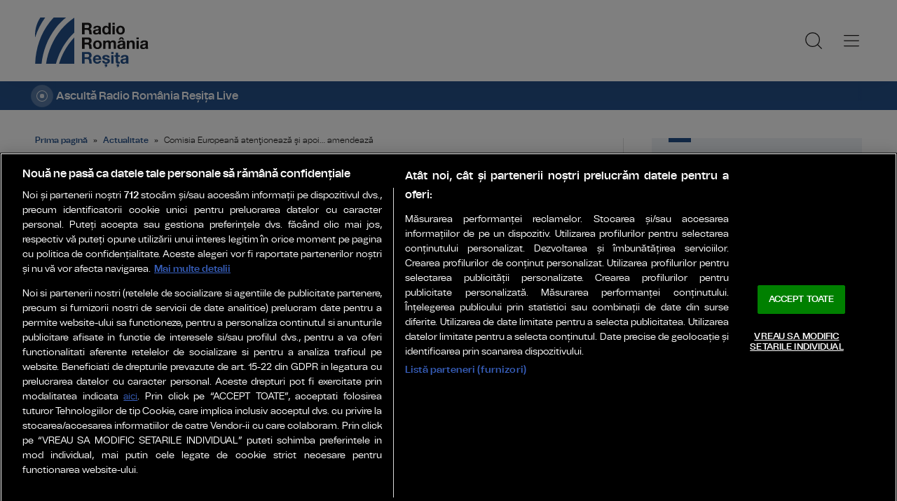

--- FILE ---
content_type: text/html; charset=UTF-8
request_url: https://www.radioresita.ro/actualitate/comisia-europeana-atentioneaza-si-apoi-amendeaza
body_size: 15877
content:
<!doctype html>
<html lang="ro-RO" xmlns:fb="http://www.facebook.com/2008/fbml">
<head>
    <!-- OptanonConsentNoticeStart -->
    <script src="https://cookie-cdn.cookiepro.com/scripttemplates/otSDKStub.js"  type="text/javascript" charset="UTF-8" data-domain-script="018fbead-8050-7007-9bb4-0bd938311357" ></script>
    <script type="text/javascript">
        function OptanonWrapper() { }
    </script>
    <!-- OptanonConsentNoticeEnd -->

    <meta charset="UTF-8">
    <meta name="viewport" content="width=device-width, initial-scale=1">
    <link rel="profile" href="https://gmpg.org/xfn/11">

            <meta name="cXenseParse:pageclass" content="article"/>
        <meta name="cXenseParse:url" content="https://www.radioresita.ro/actualitate/comisia-europeana-atentioneaza-si-apoi-amendeaza"/>
    
    <link rel="preconnect" href="https://fonts.googleapis.com">
    <link rel="preconnect" href="https://fonts.gstatic.com" crossorigin>
    <link href="https://fonts.googleapis.com/css2?family=Saira:ital,wght@0,400;0,500;0,600;1,400;1,600&display=swap" rel="stylesheet">

    <link rel="icon" type="image/x-icon" href="https://www.radioresita.ro/wp-content/themes/radioresita/images/favicons/favicon.ico" />
    <link rel="shortcut icon" type="image/png" href="https://www.radioresita.ro/wp-content/themes/radioresita/images/favicons/favicon.png"/>
    <link rel="icon" type="image/png" href="https://www.radioresita.ro/wp-content/themes/radioresita/images/favicons/favicon-16x16.png" sizes="16x16">
    <link rel="icon" type="image/png" href="https://www.radioresita.ro/wp-content/themes/radioresita/images/favicons/favicon-32x32.png" sizes="32x32">
    <link rel="icon" type="image/png" href="https://www.radioresita.ro/wp-content/themes/radioresita/images/favicons/favicon-96x96.png" sizes="96x96">
    <link rel="apple-touch-icon-precomposed" sizes="152x152" href="https://www.radioresita.ro/wp-content/themes/radioresita/images/favicons/favicon-152.png">
    <link rel="apple-touch-icon-precomposed" sizes="167x167" href="https://www.radioresita.ro/wp-content/themes/radioresita/images/favicons/favicon-167.png">
    <link rel="apple-touch-icon-precomposed" sizes="180x180" href="https://www.radioresita.ro/wp-content/themes/radioresita/images/favicons/favicon-180.png">
    <link rel="apple-touch-icon" sizes="180x180" href="https://www.radioresita.ro/wp-content/themes/radioresita/images/favicons/apple-touch-icon.png">
    <link rel="apple-touch-icon" sizes="256x256" href="https://www.radioresita.ro/wp-content/themes/radioresita/images/favicons/android-chrome-192x192.png">
    <link rel="apple-touch-icon" sizes="256x256" href="https://www.radioresita.ro/wp-content/themes/radioresita/images/favicons/android-chrome-256x256.png">
    <link rel="apple-touch-icon" sizes="256x256" href="https://www.radioresita.ro/wp-content/themes/radioresita/images/favicons/android-chrome-512x512.png">

    <!-- Cxense SATI script 3.0 begin -->
    <script type="text/plain" class="optanon-category-C0002"> window.cX = window.cX || {}; cX.callQueue = cX.callQueue || []; cX.callQueue.push(['setSiteId', '4732574958634481366']); cX.callQueue.push(['sendPageViewEvent']); </script>
    <script type="text/plain" class="optanon-category-C0002" async src="//code3.adtlgc.com/js/sati_init.js"></script>
    <script type="text/plain" class="optanon-category-C0002"> (function(d,s,e,t){e=d.createElement(s);e.type='text/java'+s;e.async='async'; e.src='http'+('https:'===location.protocol?'s://s':'://')+'cdn.cxense.com/cx.js'; t=d.getElementsByTagName(s)[0];t.parentNode.insertBefore(e,t);})(document,'script'); </script>
    <!-- Cxense SATI script 3.0 end -->

    <!-- Google tag (gtag.js) -->
    <script type="text/plain" class="optanon-category-C0002" async src="https://www.googletagmanager.com/gtag/js?id=G-1G54S1V81T"></script>
    <script type="text/plain" class="optanon-category-C0002">
        window.dataLayer = window.dataLayer || [];
        function gtag(){dataLayer.push(arguments);}
        gtag('js', new Date());

        gtag('config', 'G-1G54S1V81T');
    </script>

    <meta name='robots' content='index, follow, max-image-preview:large, max-snippet:-1, max-video-preview:-1' />
<!-- Jetpack Site Verification Tags -->
<meta name="google-site-verification" content="google2fba7ac4de0e39f0" />
<meta name="msvalidate.01" content="380A426554064E81FF35F8C15946155C" />

	<!-- This site is optimized with the Yoast SEO plugin v26.7 - https://yoast.com/wordpress/plugins/seo/ -->
	<title>Comisia Europeană atenţionează şi apoi... amendează &#187; Radio România Reșița</title>
	<link rel="canonical" href="https://www.radioresita.ro/actualitate/comisia-europeana-atentioneaza-si-apoi-amendeaza" />
	<meta property="og:locale" content="ro_RO" />
	<meta property="og:type" content="article" />
	<meta property="og:title" content="Comisia Europeană atenţionează şi apoi... amendează &#187; Radio România Reșița" />
	<meta property="og:description" content="România ar putea fi amendată dacă nu adoptă în două luni măsuri pentru a se conforma regulilor Comisiei Europene în ceea ce priveşte deşeurile miniere, a transmis executivul european, după ce a anunţat că trimite României o scrisoare formală de notificare. „Comisia Europeană trimite României o scrisoare formală de notificare privind eşecul de a adopta [&hellip;]" />
	<meta property="og:url" content="https://www.radioresita.ro/actualitate/comisia-europeana-atentioneaza-si-apoi-amendeaza" />
	<meta property="og:site_name" content="Radio România Reșița" />
	<meta property="article:publisher" content="https://www.facebook.com/RadioResita/" />
	<meta property="article:published_time" content="2017-07-13T18:44:03+00:00" />
	<meta property="og:image" content="https://www.radioresita.ro/wp-content/uploads/2014/02/Praf.jpg" />
	<meta property="og:image:width" content="1024" />
	<meta property="og:image:height" content="768" />
	<meta property="og:image:type" content="image/jpeg" />
	<meta name="author" content="Alin Datcu" />
	<meta name="twitter:card" content="summary_large_image" />
	<meta name="twitter:creator" content="@RadioResita" />
	<meta name="twitter:site" content="@RadioResita" />
	<meta name="twitter:label1" content="Scris de" />
	<meta name="twitter:data1" content="Alin Datcu" />
	<meta name="twitter:label2" content="Timp estimat pentru citire" />
	<meta name="twitter:data2" content="2 minute" />
	<script type="application/ld+json" class="yoast-schema-graph">{
	    "@context": "https://schema.org",
	    "@graph": [
	        {
	            "@type": "Article",
	            "@id": "https://www.radioresita.ro/actualitate/comisia-europeana-atentioneaza-si-apoi-amendeaza#article",
	            "isPartOf": {
	                "@id": "https://www.radioresita.ro/actualitate/comisia-europeana-atentioneaza-si-apoi-amendeaza"
	            },
	            "author": {
	                "name": "Alin Datcu",
	                "@id": "https://www.radioresita.ro/#/schema/person/0f8c99e8f95ae8f81600dc18300e7864"
	            },
	            "headline": "Comisia Europeană atenţionează şi apoi&#8230; amendează",
	            "datePublished": "2017-07-13T18:44:03+00:00",
	            "mainEntityOfPage": {
	                "@id": "https://www.radioresita.ro/actualitate/comisia-europeana-atentioneaza-si-apoi-amendeaza"
	            },
	            "wordCount": 371,
	            "commentCount": 0,
	            "publisher": {
	                "@id": "https://www.radioresita.ro/#organization"
	            },
	            "image": {
	                "@id": "https://www.radioresita.ro/actualitate/comisia-europeana-atentioneaza-si-apoi-amendeaza#primaryimage"
	            },
	            "thumbnailUrl": "https://i0.wp.com/www.radioresita.ro/wp-content/uploads/2014/02/Praf.jpg?fit=1024%2C768&ssl=1",
	            "keywords": [
	                "comisia europeana",
	                "Moldova Nouă",
	                "praf"
	            ],
	            "articleSection": [
	                "Actualitate"
	            ],
	            "inLanguage": "ro-RO",
	            "potentialAction": [
	                {
	                    "@type": "CommentAction",
	                    "name": "Comment",
	                    "target": [
	                        "https://www.radioresita.ro/actualitate/comisia-europeana-atentioneaza-si-apoi-amendeaza#respond"
	                    ]
	                }
	            ]
	        },
	        {
	            "@type": "WebPage",
	            "@id": "https://www.radioresita.ro/actualitate/comisia-europeana-atentioneaza-si-apoi-amendeaza",
	            "url": "https://www.radioresita.ro/actualitate/comisia-europeana-atentioneaza-si-apoi-amendeaza",
	            "name": "Comisia Europeană atenţionează şi apoi... amendează &#187; Radio România Reșița",
	            "isPartOf": {
	                "@id": "https://www.radioresita.ro/#website"
	            },
	            "primaryImageOfPage": {
	                "@id": "https://www.radioresita.ro/actualitate/comisia-europeana-atentioneaza-si-apoi-amendeaza#primaryimage"
	            },
	            "image": {
	                "@id": "https://www.radioresita.ro/actualitate/comisia-europeana-atentioneaza-si-apoi-amendeaza#primaryimage"
	            },
	            "thumbnailUrl": "https://i0.wp.com/www.radioresita.ro/wp-content/uploads/2014/02/Praf.jpg?fit=1024%2C768&ssl=1",
	            "datePublished": "2017-07-13T18:44:03+00:00",
	            "breadcrumb": {
	                "@id": "https://www.radioresita.ro/actualitate/comisia-europeana-atentioneaza-si-apoi-amendeaza#breadcrumb"
	            },
	            "inLanguage": "ro-RO",
	            "potentialAction": [
	                {
	                    "@type": "ReadAction",
	                    "target": [
	                        "https://www.radioresita.ro/actualitate/comisia-europeana-atentioneaza-si-apoi-amendeaza"
	                    ]
	                }
	            ]
	        },
	        {
	            "@type": "ImageObject",
	            "inLanguage": "ro-RO",
	            "@id": "https://www.radioresita.ro/actualitate/comisia-europeana-atentioneaza-si-apoi-amendeaza#primaryimage",
	            "url": "https://i0.wp.com/www.radioresita.ro/wp-content/uploads/2014/02/Praf.jpg?fit=1024%2C768&ssl=1",
	            "contentUrl": "https://i0.wp.com/www.radioresita.ro/wp-content/uploads/2014/02/Praf.jpg?fit=1024%2C768&ssl=1",
	            "width": 1024,
	            "height": 768
	        },
	        {
	            "@type": "BreadcrumbList",
	            "@id": "https://www.radioresita.ro/actualitate/comisia-europeana-atentioneaza-si-apoi-amendeaza#breadcrumb",
	            "itemListElement": [
	                {
	                    "@type": "ListItem",
	                    "position": 1,
	                    "name": "Prima pagină",
	                    "item": "https://www.radioresita.ro/"
	                },
	                {
	                    "@type": "ListItem",
	                    "position": 2,
	                    "name": "Actualitate",
	                    "item": "https://www.radioresita.ro/actualitate"
	                },
	                {
	                    "@type": "ListItem",
	                    "position": 3,
	                    "name": "Comisia Europeană atenţionează şi apoi&#8230; amendează"
	                }
	            ]
	        },
	        {
	            "@type": "WebSite",
	            "@id": "https://www.radioresita.ro/#website",
	            "url": "https://www.radioresita.ro/",
	            "name": "Radio România Reșița",
	            "description": "Mai mult decât se aude!",
	            "publisher": {
	                "@id": "https://www.radioresita.ro/#organization"
	            },
	            "alternateName": "Radio Resita",
	            "inLanguage": "ro-RO"
	        },
	        {
	            "@type": "Organization",
	            "@id": "https://www.radioresita.ro/#organization",
	            "name": "Radio România Reșița",
	            "alternateName": "Radio Resita",
	            "url": "https://www.radioresita.ro/",
	            "logo": {
	                "@type": "ImageObject",
	                "inLanguage": "ro-RO",
	                "@id": "https://www.radioresita.ro/#/schema/logo/image/",
	                "url": "https://i0.wp.com/www.radioresita.ro/wp-content/uploads/2025/02/Logo-Radio-Romania-Resita-696x696px.png?fit=698%2C698&ssl=1",
	                "contentUrl": "https://i0.wp.com/www.radioresita.ro/wp-content/uploads/2025/02/Logo-Radio-Romania-Resita-696x696px.png?fit=698%2C698&ssl=1",
	                "width": 698,
	                "height": 698,
	                "caption": "Radio România Reșița"
	            },
	            "image": {
	                "@id": "https://www.radioresita.ro/#/schema/logo/image/"
	            },
	            "sameAs": [
	                "https://www.facebook.com/RadioResita/",
	                "https://x.com/RadioResita",
	                "https://www.instagram.com/radioromaniaresita/",
	                "https://www.tiktok.com/@radioromaniaresita",
	                "https://t.me/RResita",
	                "https://www.youtube.com/user/RadioRomaniaResita"
	            ]
	        },
	        {
	            "@type": "Person",
	            "@id": "https://www.radioresita.ro/#/schema/person/0f8c99e8f95ae8f81600dc18300e7864",
	            "name": "Alin Datcu",
	            "image": {
	                "@type": "ImageObject",
	                "inLanguage": "ro-RO",
	                "@id": "https://www.radioresita.ro/#/schema/person/image/",
	                "url": "https://secure.gravatar.com/avatar/e628e2dc7e3ba985c985042a47fe709c37a2a6fabcb3f9c6f882510837f68892?s=96&d=mm&r=g",
	                "contentUrl": "https://secure.gravatar.com/avatar/e628e2dc7e3ba985c985042a47fe709c37a2a6fabcb3f9c6f882510837f68892?s=96&d=mm&r=g",
	                "caption": "Alin Datcu"
	            },
	            "url": "https://www.radioresita.ro/author/alin"
	        }
	    ]
	}</script>
	<!-- / Yoast SEO plugin. -->


<link rel='dns-prefetch' href='//stats.wp.com' />
<link rel='preconnect' href='//i0.wp.com' />
<link rel='preconnect' href='//c0.wp.com' />
<link rel="alternate" type="application/rss+xml" title="Radio România Reșița &raquo; Flux" href="https://www.radioresita.ro/feed" />
<link rel="alternate" type="application/rss+xml" title="Radio România Reșița &raquo; Flux comentarii" href="https://www.radioresita.ro/comments/feed" />
<link rel="alternate" type="application/rss+xml" title="Flux comentarii Radio România Reșița &raquo; Comisia Europeană atenţionează şi apoi&#8230; amendează" href="https://www.radioresita.ro/actualitate/comisia-europeana-atentioneaza-si-apoi-amendeaza/feed" />
<link rel="alternate" title="oEmbed (JSON)" type="application/json+oembed" href="https://www.radioresita.ro/wp-json/oembed/1.0/embed?url=https%3A%2F%2Fwww.radioresita.ro%2Factualitate%2Fcomisia-europeana-atentioneaza-si-apoi-amendeaza" />
<link rel="alternate" title="oEmbed (XML)" type="text/xml+oembed" href="https://www.radioresita.ro/wp-json/oembed/1.0/embed?url=https%3A%2F%2Fwww.radioresita.ro%2Factualitate%2Fcomisia-europeana-atentioneaza-si-apoi-amendeaza&#038;format=xml" />
<style id='wp-img-auto-sizes-contain-inline-css' type='text/css'>
img:is([sizes=auto i],[sizes^="auto," i]){contain-intrinsic-size:3000px 1500px}
/*# sourceURL=wp-img-auto-sizes-contain-inline-css */
</style>
<style id='wp-emoji-styles-inline-css' type='text/css'>

	img.wp-smiley, img.emoji {
		display: inline !important;
		border: none !important;
		box-shadow: none !important;
		height: 1em !important;
		width: 1em !important;
		margin: 0 0.07em !important;
		vertical-align: -0.1em !important;
		background: none !important;
		padding: 0 !important;
	}
/*# sourceURL=wp-emoji-styles-inline-css */
</style>
<style id='wp-block-library-inline-css' type='text/css'>
:root{--wp-block-synced-color:#7a00df;--wp-block-synced-color--rgb:122,0,223;--wp-bound-block-color:var(--wp-block-synced-color);--wp-editor-canvas-background:#ddd;--wp-admin-theme-color:#007cba;--wp-admin-theme-color--rgb:0,124,186;--wp-admin-theme-color-darker-10:#006ba1;--wp-admin-theme-color-darker-10--rgb:0,107,160.5;--wp-admin-theme-color-darker-20:#005a87;--wp-admin-theme-color-darker-20--rgb:0,90,135;--wp-admin-border-width-focus:2px}@media (min-resolution:192dpi){:root{--wp-admin-border-width-focus:1.5px}}.wp-element-button{cursor:pointer}:root .has-very-light-gray-background-color{background-color:#eee}:root .has-very-dark-gray-background-color{background-color:#313131}:root .has-very-light-gray-color{color:#eee}:root .has-very-dark-gray-color{color:#313131}:root .has-vivid-green-cyan-to-vivid-cyan-blue-gradient-background{background:linear-gradient(135deg,#00d084,#0693e3)}:root .has-purple-crush-gradient-background{background:linear-gradient(135deg,#34e2e4,#4721fb 50%,#ab1dfe)}:root .has-hazy-dawn-gradient-background{background:linear-gradient(135deg,#faaca8,#dad0ec)}:root .has-subdued-olive-gradient-background{background:linear-gradient(135deg,#fafae1,#67a671)}:root .has-atomic-cream-gradient-background{background:linear-gradient(135deg,#fdd79a,#004a59)}:root .has-nightshade-gradient-background{background:linear-gradient(135deg,#330968,#31cdcf)}:root .has-midnight-gradient-background{background:linear-gradient(135deg,#020381,#2874fc)}:root{--wp--preset--font-size--normal:16px;--wp--preset--font-size--huge:42px}.has-regular-font-size{font-size:1em}.has-larger-font-size{font-size:2.625em}.has-normal-font-size{font-size:var(--wp--preset--font-size--normal)}.has-huge-font-size{font-size:var(--wp--preset--font-size--huge)}.has-text-align-center{text-align:center}.has-text-align-left{text-align:left}.has-text-align-right{text-align:right}.has-fit-text{white-space:nowrap!important}#end-resizable-editor-section{display:none}.aligncenter{clear:both}.items-justified-left{justify-content:flex-start}.items-justified-center{justify-content:center}.items-justified-right{justify-content:flex-end}.items-justified-space-between{justify-content:space-between}.screen-reader-text{border:0;clip-path:inset(50%);height:1px;margin:-1px;overflow:hidden;padding:0;position:absolute;width:1px;word-wrap:normal!important}.screen-reader-text:focus{background-color:#ddd;clip-path:none;color:#444;display:block;font-size:1em;height:auto;left:5px;line-height:normal;padding:15px 23px 14px;text-decoration:none;top:5px;width:auto;z-index:100000}html :where(.has-border-color){border-style:solid}html :where([style*=border-top-color]){border-top-style:solid}html :where([style*=border-right-color]){border-right-style:solid}html :where([style*=border-bottom-color]){border-bottom-style:solid}html :where([style*=border-left-color]){border-left-style:solid}html :where([style*=border-width]){border-style:solid}html :where([style*=border-top-width]){border-top-style:solid}html :where([style*=border-right-width]){border-right-style:solid}html :where([style*=border-bottom-width]){border-bottom-style:solid}html :where([style*=border-left-width]){border-left-style:solid}html :where(img[class*=wp-image-]){height:auto;max-width:100%}:where(figure){margin:0 0 1em}html :where(.is-position-sticky){--wp-admin--admin-bar--position-offset:var(--wp-admin--admin-bar--height,0px)}@media screen and (max-width:600px){html :where(.is-position-sticky){--wp-admin--admin-bar--position-offset:0px}}
/*wp_block_styles_on_demand_placeholder:69726d3ddc951*/
/*# sourceURL=wp-block-library-inline-css */
</style>
<style id='classic-theme-styles-inline-css' type='text/css'>
/*! This file is auto-generated */
.wp-block-button__link{color:#fff;background-color:#32373c;border-radius:9999px;box-shadow:none;text-decoration:none;padding:calc(.667em + 2px) calc(1.333em + 2px);font-size:1.125em}.wp-block-file__button{background:#32373c;color:#fff;text-decoration:none}
/*# sourceURL=/wp-includes/css/classic-themes.min.css */
</style>
<link rel='stylesheet' id='srr-galerie-foto-blocuri-css' href='https://www.radioresita.ro/wp-content/plugins/srr-galerie-foto-blocuri/css/srr-galerie-foto-blocuri.css?ver=1.0.0' type='text/css' media='all' />
<link rel='stylesheet' id='srr-style-css' href='https://www.radioresita.ro/wp-content/themes/radioresita/style.css?ver=2025.12.05-3' type='text/css' media='all' />
<link rel='stylesheet' id='srr-default-css' href='https://www.radioresita.ro/wp-content/themes/radioresita/stylesheets/default.css?ver=2025.12.05-3' type='text/css' media='all' />
<link rel='stylesheet' id='srr-animate-css' href='https://www.radioresita.ro/wp-content/themes/radioresita/stylesheets/animate.css?ver=2025.12.05-3' type='text/css' media='all' />
<link rel='stylesheet' id='__EPYT__style-css' href='https://www.radioresita.ro/wp-content/plugins/youtube-embed-plus/styles/ytprefs.min.css?ver=14.2.4' type='text/css' media='all' />
<style id='__EPYT__style-inline-css' type='text/css'>

                .epyt-gallery-thumb {
                        width: 25%;
                }
                
                         @media (min-width:0px) and (max-width: 767px) {
                            .epyt-gallery-rowbreak {
                                display: none;
                            }
                            .epyt-gallery-allthumbs[class*="epyt-cols"] .epyt-gallery-thumb {
                                width: 100% !important;
                            }
                          }
/*# sourceURL=__EPYT__style-inline-css */
</style>
<script type="text/javascript" src="https://www.radioresita.ro/wp-content/themes/radioresita/js/wow.min.js?ver=2025.12.05-3" id="srr-wow-js"></script>
<script type="text/javascript" src="https://c0.wp.com/c/6.9/wp-includes/js/jquery/jquery.min.js" id="jquery-core-js"></script>
<script type="text/javascript" src="https://c0.wp.com/c/6.9/wp-includes/js/jquery/jquery-migrate.min.js" id="jquery-migrate-js"></script>
<script type="text/javascript" id="__ytprefs__-js-extra">
/* <![CDATA[ */
var _EPYT_ = {"ajaxurl":"https://www.radioresita.ro/wp-admin/admin-ajax.php","security":"ca90598094","gallery_scrolloffset":"20","eppathtoscripts":"https://www.radioresita.ro/wp-content/plugins/youtube-embed-plus/scripts/","eppath":"https://www.radioresita.ro/wp-content/plugins/youtube-embed-plus/","epresponsiveselector":"[\"iframe.__youtube_prefs__\"]","epdovol":"1","version":"14.2.4","evselector":"iframe.__youtube_prefs__[src], iframe[src*=\"youtube.com/embed/\"], iframe[src*=\"youtube-nocookie.com/embed/\"]","ajax_compat":"","maxres_facade":"eager","ytapi_load":"light","pause_others":"","stopMobileBuffer":"1","facade_mode":"","not_live_on_channel":""};
//# sourceURL=__ytprefs__-js-extra
/* ]]> */
</script>
<script type="text/javascript" src="https://www.radioresita.ro/wp-content/plugins/youtube-embed-plus/scripts/ytprefs.min.js?ver=14.2.4" id="__ytprefs__-js"></script>
<link rel="https://api.w.org/" href="https://www.radioresita.ro/wp-json/" /><link rel="alternate" title="JSON" type="application/json" href="https://www.radioresita.ro/wp-json/wp/v2/posts/254534" /><link rel="EditURI" type="application/rsd+xml" title="RSD" href="https://www.radioresita.ro/xmlrpc.php?rsd" />

<link rel='shortlink' href='https://www.radioresita.ro/?p=254534' />
	<style>img#wpstats{display:none}</style>
		<link rel="icon" href="https://i0.wp.com/www.radioresita.ro/wp-content/uploads/2025/01/favicon.png?fit=32%2C32&#038;ssl=1" sizes="32x32" />
<link rel="icon" href="https://i0.wp.com/www.radioresita.ro/wp-content/uploads/2025/01/favicon.png?fit=192%2C192&#038;ssl=1" sizes="192x192" />
<link rel="apple-touch-icon" href="https://i0.wp.com/www.radioresita.ro/wp-content/uploads/2025/01/favicon.png?fit=180%2C180&#038;ssl=1" />
<meta name="msapplication-TileImage" content="https://i0.wp.com/www.radioresita.ro/wp-content/uploads/2025/01/favicon.png?fit=270%2C270&#038;ssl=1" />

    <script>
        new WOW().init();
    </script>
</head>

<body class="body--categorie" >
    <script> var ad = document.createElement('div'); ad.id = 'AdSense'; ad.className = 'AdSense'; ad.style.display = 'block'; ad.style.position = 'absolute'; ad.style.top = '-1px'; ad.style.height = '1px'; document.body.appendChild(ad); </script>
    <div id="fb-root"></div>
    <script async defer crossorigin="anonymous" src="https://connect.facebook.net/ro_RO/sdk.js#xfbml=1&version=v10.0" nonce="GYlIidB6"></script>
<header class="header">
    <div class="controller">
        <a href="https://www.radioresita.ro/" class="logo" rel="home" title="radioresita.ro">
                                    <img src="https://www.radioresita.ro/wp-content/themes/radioresita/images/custom/logo-main.svg" width="174" height="86" alt="radioresita.ro">
        </a>
        <nav class="menu">
            <a href="javascript:void(0)" onclick="mainMenu()" class="fader" id="fader--menu__main"></a>
            <ul class="menu__main" id="menu__main">
                <li class="menu__main__item  main-category main-category-type-taxonomy main-category-object-category menu-item"><a title="Muzică pentru viață" href="https://www.radioresita.ro/mpv">Muzică pentru viață</a></li>
<li class="menu__main__item  main-category main-category-type-custom main-category-object-custom main-category-has-children menu-item"><a title="ȘTIRI" href="#">ȘTIRI</a>
<ul class="sub-menu">
	<li class="menu__main__item  sub-menu sub-menu-type-taxonomy sub-menu-object-category current-post-ancestor current-menu-parent current-post-parent menu-item"><a title="Actualitate" href="https://www.radioresita.ro/actualitate">Actualitate</a></li>
	<li class="menu__main__item  sub-item"><a title="Naţional" href="https://www.radioresita.ro/national">Naţional</a></li>
	<li class="menu__main__item  sub-item"><a title="Internațional" href="https://www.radioresita.ro/international-2">Internațional</a></li>
	<li class="menu__main__item  sub-item"><a title="Sport" href="https://www.radioresita.ro/sport">Sport</a></li>
	<li class="menu__main__item  sub-item"><a title="Utilitar" href="https://www.radioresita.ro/utilitar">Utilitar</a></li>
	<li class="menu__main__item  sub-item"><a title="Cultură" href="https://www.radioresita.ro/cultura">Cultură</a></li>
	<li class="menu__main__item  sub-item"><a title="Evenimente" href="https://www.radioresita.ro/evenimente">Evenimente</a></li>
	<li class="menu__main__item  sub-item"><a title="Tehnologie" href="https://www.radioresita.ro/tehnologie">Tehnologie</a></li>
	<li class="menu__main__item  sub-item"><a title="Banatul Sârbesc" href="https://www.radioresita.ro/banatul-sarbesc">Banatul Sârbesc</a></li>
</ul>
</li>
<li class="menu__main__item  main-category main-category-type-custom main-category-object-custom main-category-has-children menu-item"><a title="Rubrici &#038; Emisiuni" href="#">Rubrici &#038; Emisiuni</a>
<ul class="sub-menu">
	<li class="menu__main__item  sub-item"><a title="Oameni și locuri" href="https://www.radioresita.ro/oameni-si-locuri">Oameni și locuri</a></li>
	<li class="menu__main__item  sub-item"><a title="Ocolul lumii în 365 de gusturi" href="https://www.radioresita.ro/ocolul-lumii-in-365-de-gusturi">Ocolul lumii în 365 de gusturi</a></li>
</ul>
</li>
<li class="menu__main__item  main-category main-category-type-custom main-category-object-custom main-category-has-children menu-item"><a title="Podcast" href="#">Podcast</a>
<ul class="sub-menu">
	<li class="menu__main__item  sub-item"><a title="Banatul în direct!" href="https://www.radioresita.ro/banatul-in-direct">Banatul în direct!</a></li>
	<li class="menu__main__item  sub-item"><a title="Academica" href="https://www.radioresita.ro/academica">Academica</a></li>
	<li class="menu__main__item  sub-item"><a title="Psihologul de serviciu" href="https://www.radioresita.ro/psihologul-de-serviciu">Psihologul de serviciu</a></li>
</ul>
</li>
<li class="menu__main__item  main-category main-category-type-post_type main-category-object-page menu-item"><a title="Program" href="https://www.radioresita.ro/program">Program</a></li>
<li class="menu__main__item  main-category main-category-type-post_type main-category-object-page menu-item"><a title="Regulament concursuri" href="https://www.radioresita.ro/regulament-concursuri">Regulament concursuri</a></li>
<li class="menu__main__item  main-category main-category-type-post_type main-category-object-page menu-item"><a title="Contact" href="https://www.radioresita.ro/contact">Contact</a></li>
<li class="menu__main__item  main-category main-category-type-post_type main-category-object-page menu-item"><a title="VIDEO live" href="https://www.radioresita.ro/video-live">VIDEO live</a></li>
                <li class="menu__main__close">
                    <a href="javascript:void(0)" onclick="mainMenu()"><img src="https://www.radioresita.ro/wp-content/themes/radioresita/images/close.svg" alt="Close" width="25" height="25"></a>
                </li>
                <li class="menu__social">
                    <ul>
                        <li><a href="https://www.facebook.com/RadioResita/"><img src="https://www.radioresita.ro/wp-content/themes/radioresita/images/FacebookLogo.svg" width="20" height="20" title="Facebook" target="_blank">Urmărește-ne pe Facebook</a></li>                        <li><a href="https://www.instagram.com/radioromaniaresita/"><img src="https://www.radioresita.ro/wp-content/themes/radioresita/images/InstagramLogo.svg" width="20" height="20" title="Instagram" target="_blank">Urmărește-ne pe Instagram</a></li>                        <li><a href="https://www.youtube.com/user/RadioRomaniaResita"><img src="https://www.radioresita.ro/wp-content/themes/radioresita/images/YoutubeLogo.svg" width="20" height="20" title="YouTube" target="_blank">Canalul nostru de YouTube</a></li>                        <li><a href="https://www.tiktok.com/@radioromaniaresita"><img src="https://www.radioresita.ro/wp-content/themes/radioresita/images/TikTok.svg" width="20" height="20" title="TikTok" target="_blank">Urmărește-ne pe TikTok</a></li>                        <li><a href="https://x.com/RadioResita"><img src="https://www.radioresita.ro/wp-content/themes/radioresita/images/xlogo.svg" width="20" height="20" title="Twitter" target="_blank">Urmărește-ne pe X</a></li>                        <li><a href="https://t.me/RResita"><img src="https://www.radioresita.ro/wp-content/themes/radioresita/images/TelegramLogo.svg" width="20" height="20" title="Telegram" target="_blank">Urmărește-ne pe Telegram</a></li>                                            </ul>
                </li>
            </ul>
            <a href="javascript:void(0)" onclick="popupSearch()" class="menu__icon"><img src="https://www.radioresita.ro/wp-content/themes/radioresita/images/MagnifyingGlass.svg" width="24" height="24"></a>
                        <a href="javascript:void(0)" onclick="mainMenu()" class="menu__icon menu__icon--mobile-only"><img src="https://www.radioresita.ro/wp-content/themes/radioresita/images/List.svg" width="24" height="24"></a>
        </nav>
    </div>
</header>

<a href="https://www.radioresita.ro/live-radio-resita" class="widget-live widget-live--mini" title="Ascultă Radio România Reșița Live" target="_blank">
    <div class="controller">
        <div class="widget-live__indicator"></div>
        <h2 class="widget-live__title">Ascultă Radio România Reșița Live</h2>
    </div>
</a>
<div class="articol-wrapper">
    <div class="controller">
        <article class="articol">
            <div class="breadcrumbs">
                </span></span><a href="https://www.radioresita.ro/">Prima pagină</a></span> » </span><a href="https://www.radioresita.ro/actualitate">Actualitate</a></span> » <span class="breadcrumb_last" aria-current="page">Comisia Europeană atenţionează şi apoi&#8230; amendează</span></span>            </div>
            <h1>Comisia Europeană atenţionează şi apoi&#8230; amendează</h1>
            <p class="articol__intro">
                            </p>
                            
                                                            <figure>
                                    <div class="thumb wow fadeIn">
                                        <img src="https://i0.wp.com/www.radioresita.ro/wp-content/uploads/2014/02/Praf.jpg?resize=850%2C479&ssl=1" alt="Comisia Europeană atenţionează şi apoi&#8230; amendează" title="Comisia Europeană atenţionează şi apoi&#8230; amendează" width="750" height="465">
                                    </div>
                                                                    </figure>
                                                                                            <p class="articol__autor-data">Articol editat de <a href="https://www.radioresita.ro/author/alin" title="Alin Datcu"><strong>Alin Datcu</strong></a>,
                                13 iulie 2017, 21:44                </p>
            
<p style="text-align: justify;">„Comisia Europeană trimite României o scrisoare formală de notificare privind eşecul de a adopta măsuri pentru a se conforma cu regulile Curţii de Justiţie a Uniunii Europene (CJUE) asupra deşeurilor miniere”, informează instituţia într-un comunicat.
<p style="text-align: justify;">Pe 21 iulie 2016, CJUE a decis în favoarea CE şi a declarat că România nu a adoptat măsurile adecvate pentru a preveni ridicarea prafului de la suprafaţa iazului de decantare Boşneag, din oraşul Moldova Nouă, judeţul Caraş-Severin.
<p style="text-align: justify;">„În special, în timpul perioadelor cu vânţ acest iaz de decantare este o sursă majoră de poluare şi o ameninţare pentru sănătatea localnicilor din Moldova Nouă, România şi Veliko Gradište, Serbia”, atenţionează Comisia.
<p style="text-align: justify;">„Conform directivei 2006/21/EC, statele membre trebuie să se asigure că resturile rămase în urma extracţiei sunt gestionate fără să pună în pericol vieţi umane sau să afecteze mediul înconjurător. Directiva interzice abandonarea deşeurilor rezultate în urma extracţiilor. Mai mulţ dacă România nu acţionează în două luni, Comisia poate raporta România din nou la CJUE, caz în care ţara se va confrunta cu amenzi”, informează CE.
<p style="text-align: justify;">În pluş Comisia Europeană cere României să rezolve problema emisiilor fabricilor, pentru a oferi asigurarea că emisiile din aer se încadrează în normele stabilite de UE. „Directiva Emisiilor Industriale are scopul de a preveni, reduce şi, pe cât posibil, să elimine poluarea generată de activităţile industriale. Directiva conţine cerinţe specifice permisive pentru fabricile cu combustie şi valori limită maxime pentru emisiile poluante de dioxid de sulf, oxid de azot şi praf.
<p style="text-align: justify;">Pentru fabricile industriale, România nu deţine o asigurare permanentă că emisiile din aer nu depăşesc valorile limită ale emisiilor stabilite de legile Uniunii Europene. Astfel, executivul trimite autorităţilor române o scrisoare suplimentară de informare”, informează CE.
            <!-- #post-content-->
            <div class="share-buttons">
                <a href="https://www.facebook.com/sharer?u=https://www.radioresita.ro/actualitate/comisia-europeana-atentioneaza-si-apoi-amendeaza&amp;t=Comisia Europeană atenţionează şi apoi&#8230; amendează;" class="share-buttons__fb" target="_blank" title="Share pe Facebook">Share pe Facebook</a>
                <a href="https://web.whatsapp.com/send?text=https://www.radioresita.ro/actualitate/comisia-europeana-atentioneaza-si-apoi-amendeaza" class="share-buttons__wa" target="_blank" title="Share pe Whatsapp">Share pe Whatsapp</a>
            </div>
                            <div class="tags" id="__tags">
                    <strong>Etichete:</strong>
                    <a href="https://www.radioresita.ro/tag/comisia-europeana" rel="tag">comisia europeana</a><a href="https://www.radioresita.ro/tag/moldova-noua" rel="tag">Moldova Nouă</a><a href="https://www.radioresita.ro/tag/praf" rel="tag">praf</a>                </div>
                        
        </article><!--#article-->
        <aside class="articol-sidebar">
            <div class="ultima-ora">
                <h2 class="ultima-ora__titlu">Ultima oră</h2>
                                    <div class="news-item">
                        <div class="news-item__info">
                            <div class="news-item__title">
                                <h3>Violența extremă între minori este un eșec colectiv și nu apare „din senin”, spune psihologul Mihaela Dinu</h3>
                            </div>
                        </div>
                        <a href="https://www.radioresita.ro/national/violenta-extrema-intre-minori-este-un-esec-colectiv-si-nu-apare-din-senin-spune-psihologul-mihaela-dinu-factori-care-pot-declansa-comportamente-de-violenta-analiza-salvat" class="link" title="Violența extremă între minori este un eșec colectiv și nu apare „din senin”, spune psihologul Mihaela Dinu">Violența extremă între minori este un eșec colectiv și nu apare „din senin”, spune psihologul Mihaela Dinu</a>
                    </div>
                                    <div class="news-item">
                        <div class="news-item__info">
                            <div class="news-item__title">
                                <h3>Accident rutier pe DN 69 în Sânandrei: Două tinere transportate la spital</h3>
                            </div>
                        </div>
                        <a href="https://www.radioresita.ro/actualitate/accident-rutier-pe-dn-69-in-sanandrei-doua-tinere-transportate-la-spital" class="link" title="Accident rutier pe DN 69 în Sânandrei: Două tinere transportate la spital">Accident rutier pe DN 69 în Sânandrei: Două tinere transportate la spital</a>
                    </div>
                                    <div class="news-item">
                        <div class="news-item__info">
                            <div class="news-item__title">
                                <h3>Expoziție retrospectivă la Reșița: comemorarea deportării etnicilor germani din Banat (1945–1949)</h3>
                            </div>
                        </div>
                        <a href="https://www.radioresita.ro/cultura/expozitie-retrospectiva-la-resita-comemorarea-deportarii-etnicilor-germani-din-banat-1945-1949" class="link" title="Expoziție retrospectivă la Reșița: comemorarea deportării etnicilor germani din Banat (1945–1949)">Expoziție retrospectivă la Reșița: comemorarea deportării etnicilor germani din Banat (1945–1949)</a>
                    </div>
                                    <div class="news-item">
                        <div class="news-item__info">
                            <div class="news-item__title">
                                <h3>#Ucraina/Davos: Trump spune că a avut o întâlnire &#8216;bună&#8217; cu Zelenski și mesajul pentru Putin este că războiul trebuie să înceteze</h3>
                            </div>
                        </div>
                        <a href="https://www.radioresita.ro/international-2/ucraina-davos-trump-spune-ca-a-avut-o-intalnire-buna-cu-zelenski-si-mesajul-pentru-putin-este-ca-razboiul-trebuie-sa-inceteze" class="link" title="#Ucraina/Davos: Trump spune că a avut o întâlnire &#8216;bună&#8217; cu Zelenski și mesajul pentru Putin este că războiul trebuie să înceteze">#Ucraina/Davos: Trump spune că a avut o întâlnire &#8216;bună&#8217; cu Zelenski și mesajul pentru Putin este că războiul trebuie să înceteze</a>
                    </div>
                                    <div class="news-item">
                        <div class="news-item__info">
                            <div class="news-item__title">
                                <h3>Solidaritatea Sanitară declanșează acțiuni sindicale pentru protejarea veniturilor din sănătate</h3>
                            </div>
                        </div>
                        <a href="https://www.radioresita.ro/actualitate/solidaritatea-sanitara-declanseaza-actiuni-sindicale-pentru-protejarea-veniturilor-din-sanatate" class="link" title="Solidaritatea Sanitară declanșează acțiuni sindicale pentru protejarea veniturilor din sănătate">Solidaritatea Sanitară declanșează acțiuni sindicale pentru protejarea veniturilor din sănătate</a>
                    </div>
                                    <div class="news-item">
                        <div class="news-item__info">
                            <div class="news-item__title">
                                <h3>Acces auto mai rapid în Zona Cetate din Timișoara: avize emise în 3 zile și sistem drop-off pentru aprovizionare</h3>
                            </div>
                        </div>
                        <a href="https://www.radioresita.ro/actualitate/acces-auto-mai-rapid-in-zona-cetate-din-timisoara-avize-emise-in-3-zile-si-sistem-drop-off-pentru-aprovizionare" class="link" title="Acces auto mai rapid în Zona Cetate din Timișoara: avize emise în 3 zile și sistem drop-off pentru aprovizionare">Acces auto mai rapid în Zona Cetate din Timișoara: avize emise în 3 zile și sistem drop-off pentru aprovizionare</a>
                    </div>
                                <a href="https://www.radioresita.ro/cele-mai-noi-stiri-radio-resita" class="btn" title="Cele mai noi știri Radio Reșița">Mai multe...</a>
                <div class="app-links">
                    <a href="https://apps.apple.com/ro/app/radio-romania/id6449554123" target="_blank" style="position: relative;"><div class="jetpack-boost-guide" data-jetpack-boost-guide-id="2" style="top: 0px;"></div><img src="https://www.radioresita.ro/wp-content/themes/radioresita/images/app-ios.png"></a>
                    <a href="https://play.google.com/store/apps/details?id=com.srr.radioromania" target="_blank" style="position: relative;"><div class="jetpack-boost-guide" data-jetpack-boost-guide-id="3" style="top: 0px;"></div><img src="https://www.radioresita.ro/wp-content/themes/radioresita/images/app-android.png"></a>
                </div>
            </div>

                                <div class="news-item">
                        <div class="thumb">
                            <img src="https://i0.wp.com/www.radioresita.ro/wp-content/uploads/2026/01/accident-Sanandrei.jpg?resize=410%2C231&ssl=1" alt="Accident rutier pe DN 69 în Sânandrei: Două tinere transportate la spital" title="Accident rutier pe DN 69 în Sânandrei: Două tinere transportate la spital" width="630" height="355" class="wow fadeIn">
                        </div>
                        <div class="news-item__info">
                            <div class="news-item__cat-date">
                                <a href="https://www.radioresita.ro/actualitate" class="news-item__category" title="Actualitate">Actualitate</a>
                                <span class="news-item__date">joi, 22 ianuarie 2026, 18:40</span>
                            </div>
                            <div class="news-item__title">
                                <h2>Accident rutier pe DN 69 în Sânandrei: Două tinere transportate la spital</h2>
                            </div>
                            <p class="news-item__intro">La data de 22 ianuarie 2026, în jurul orei 17:15, un accident rutier a avut loc pe DN 69, în județul Timiș. Evenimentul rutier s-a produs în...</p>
                        </div>
                        <a href="https://www.radioresita.ro/actualitate/accident-rutier-pe-dn-69-in-sanandrei-doua-tinere-transportate-la-spital" class="link">Accident rutier pe DN 69 în Sânandrei: Două tinere transportate la spital</a>
                    </div>
                                    <div class="news-item">
                        <div class="thumb">
                            <img src="https://i0.wp.com/www.radioresita.ro/wp-content/uploads/2026/01/619223573_1203830825194569_1413085055183432248_n-1.jpg?resize=410%2C231&ssl=1" alt="Solidaritatea Sanitară declanșează acțiuni sindicale pentru protejarea veniturilor din sănătate" title="Solidaritatea Sanitară declanșează acțiuni sindicale pentru protejarea veniturilor din sănătate" width="630" height="355" class="wow fadeIn">
                        </div>
                        <div class="news-item__info">
                            <div class="news-item__cat-date">
                                <a href="https://www.radioresita.ro/actualitate" class="news-item__category" title="Actualitate">Actualitate</a>
                                <span class="news-item__date">joi, 22 ianuarie 2026, 17:23</span>
                            </div>
                            <div class="news-item__title">
                                <h2>Solidaritatea Sanitară declanșează acțiuni sindicale pentru protejarea veniturilor din sănătate</h2>
                            </div>
                            <p class="news-item__intro">Federația „Solidaritatea Sanitară” din România (FSSR) anunță declanșarea unui program național de acțiuni sindicale, ca reacție la...</p>
                        </div>
                        <a href="https://www.radioresita.ro/actualitate/solidaritatea-sanitara-declanseaza-actiuni-sindicale-pentru-protejarea-veniturilor-din-sanatate" class="link">Solidaritatea Sanitară declanșează acțiuni sindicale pentru protejarea veniturilor din sănătate</a>
                    </div>
                                    <div class="news-item">
                        <div class="thumb">
                            <img src="https://i0.wp.com/www.radioresita.ro/wp-content/uploads/2026/01/CETATE-TIMISOARA.jpg?resize=410%2C231&ssl=1" alt="Acces auto mai rapid în Zona Cetate din Timișoara: avize emise în 3 zile și sistem drop-off pentru aprovizionare" title="Acces auto mai rapid în Zona Cetate din Timișoara: avize emise în 3 zile și sistem drop-off pentru aprovizionare" width="630" height="355" class="wow fadeIn">
                        </div>
                        <div class="news-item__info">
                            <div class="news-item__cat-date">
                                <a href="https://www.radioresita.ro/actualitate" class="news-item__category" title="Actualitate">Actualitate</a>
                                <span class="news-item__date">joi, 22 ianuarie 2026, 17:00</span>
                            </div>
                            <div class="news-item__title">
                                <h2>Acces auto mai rapid în Zona Cetate din Timișoara: avize emise în 3 zile și sistem drop-off pentru aprovizionare</h2>
                            </div>
                            <p class="news-item__intro">Primăria Municipiului Timișoara a modificat regulamentul de acces auto în Zona Cetate, cu scopul de a reduce birocrația, de a sprijini afacerile...</p>
                        </div>
                        <a href="https://www.radioresita.ro/actualitate/acces-auto-mai-rapid-in-zona-cetate-din-timisoara-avize-emise-in-3-zile-si-sistem-drop-off-pentru-aprovizionare" class="link">Acces auto mai rapid în Zona Cetate din Timișoara: avize emise în 3 zile și sistem drop-off pentru aprovizionare</a>
                    </div>
                                    <div class="news-item">
                        <div class="thumb">
                            <img src="https://i0.wp.com/www.radioresita.ro/wp-content/uploads/2026/01/daf2ccac-5280-45c1-aa53-cdcaf5358e06.jpg?resize=410%2C231&ssl=1" alt="Întâlnire decisivă între DSP și managerii spitalelor din Caraș-Severin: empatia în relația cu pacienții și ambulatoriul integrat devin priorități" title="Întâlnire decisivă între DSP și managerii spitalelor din Caraș-Severin: empatia în relația cu pacienții și ambulatoriul integrat devin priorități" width="630" height="355" class="wow fadeIn">
                        </div>
                        <div class="news-item__info">
                            <div class="news-item__cat-date">
                                <a href="https://www.radioresita.ro/actualitate" class="news-item__category" title="Actualitate">Actualitate</a>
                                <span class="news-item__date">joi, 22 ianuarie 2026, 16:54</span>
                            </div>
                            <div class="news-item__title">
                                <h2>Întâlnire decisivă între DSP și managerii spitalelor din Caraș-Severin: empatia în relația cu pacienții și ambulatoriul integrat devin priorități</h2>
                            </div>
                            <p class="news-item__intro">Conducerea Direcției de Sănătate Publică din Caraș-Severin a organizat o ședință de lucru strategică cu managerii spitalelor publice din...</p>
                        </div>
                        <a href="https://www.radioresita.ro/actualitate/intalnire-decisiva-intre-dsp-si-managerii-spitalelor-din-caras-severin-empatia-in-relatia-cu-pacientii-si-ambulatoriul-integrat-devin-prioritati" class="link">Întâlnire decisivă între DSP și managerii spitalelor din Caraș-Severin: empatia în relația cu pacienții și ambulatoriul integrat devin priorități</a>
                    </div>
                                    <div class="news-item news-item--with-audio">
                        <div class="thumb">
                            <img src="https://i0.wp.com/www.radioresita.ro/wp-content/uploads/2026/01/accident-mortal-Timis.jpeg?resize=410%2C231&ssl=1" alt="Statistică îngrijorătoare în Timiș: 3 morți și 30 de răniți în accidentele rutiere din acest an" title="Statistică îngrijorătoare în Timiș: 3 morți și 30 de răniți în accidentele rutiere din acest an" width="630" height="355" class="wow fadeIn">
                        </div>
                        <div class="news-item__info">
                            <div class="news-item__cat-date">
                                <a href="https://www.radioresita.ro/actualitate" class="news-item__category" title="Actualitate">Actualitate</a>
                                <span class="news-item__date">joi, 22 ianuarie 2026, 15:55</span>
                            </div>
                            <div class="news-item__title">
                                <h2>Statistică îngrijorătoare în Timiș: 3 morți și 30 de răniți în accidentele rutiere din acest an</h2>
                            </div>
                            <p class="news-item__intro">Pe șoselele din Timiș, au fost înregistrate zeci de accidente rutiere soldate cu victime. Acestea s-au produs din vina conducătorilor auto care...</p>
                        </div>
                        <a href="https://www.radioresita.ro/actualitate/statistica-ingrijoratoare-in-timis" class="link">Statistică îngrijorătoare în Timiș: 3 morți și 30 de răniți în accidentele rutiere din acest an</a>
                    </div>
                                    <div class="news-item">
                        <div class="thumb">
                            <img src="https://i0.wp.com/www.radioresita.ro/wp-content/uploads/2026/01/politie-bulgar.jpg?resize=410%2C231&ssl=1" alt="VIDEO Cetățean bulgar, reținut în Caraș-Severin după accidentul mortal de pe centura Drobeta-Turnu Severin" title="VIDEO Cetățean bulgar, reținut în Caraș-Severin după accidentul mortal de pe centura Drobeta-Turnu Severin" width="630" height="355" class="wow fadeIn">
                        </div>
                        <div class="news-item__info">
                            <div class="news-item__cat-date">
                                <a href="https://www.radioresita.ro/actualitate" class="news-item__category" title="Actualitate">Actualitate</a>
                                <span class="news-item__date">joi, 22 ianuarie 2026, 15:02</span>
                            </div>
                            <div class="news-item__title">
                                <h2>VIDEO Cetățean bulgar, reținut în Caraș-Severin după accidentul mortal de pe centura Drobeta-Turnu Severin</h2>
                            </div>
                            <p class="news-item__intro">Un cetățean bulgar în vârstă de 34 de ani a fost reținut de polițiști, fiind bănuit de părăsirea locului accidentului sau modificarea ori...</p>
                        </div>
                        <a href="https://www.radioresita.ro/actualitate/video-cetatean-bulgar-retinut-in-caras-severin-dupa-accidentul-mortal-de-pe-centura-drobeta-turnu-severin" class="link">VIDEO Cetățean bulgar, reținut în Caraș-Severin după accidentul mortal de pe centura Drobeta-Turnu Severin</a>
                    </div>
                        </aside><!--#aside-->
    </div>
</div>

<div class="widget-news widget-news--C">        <div class="controller">
                        <div class="widget-news__col">
                <div class="news-item">
                                            <div class="thumb">
                            <img src="https://i0.wp.com/www.radioresita.ro/wp-content/uploads/2026/01/STRAJA.jpg?resize=300%2C169&ssl=1" alt="Hunedoara: În staţiunea Straja a fost deschisă cea mai lungă pârtie de schi din ţară" title="Hunedoara: În staţiunea Straja a fost deschisă cea mai lungă pârtie de schi din ţară" width="630" height="355" class="wow fadeIn">
                        </div>
                                        <div class="news-item__info">
                        <div class="news-item__cat-date">
                            <a href="https://www.radioresita.ro/actualitate" class="news-item__category" title="Actualitate">Actualitate</a>
                            <span class="news-item__date">joi, 22 ianuarie 2026, 15:01</span>
                        </div>
                        <div class="news-item__title">
                            <h2>Hunedoara: În staţiunea Straja a fost deschisă cea mai lungă pârtie de schi din ţară</h2>
                        </div>
                        <p class="news-item__intro">Cea mai lungă pârtie de schi din România, în lungime de 8,2 kilometri, a fost deschisă în staţiunea Straja, turiştii având acum...</p>
                    </div>
                    <a href="https://www.radioresita.ro/actualitate/hunedoara-in-statiunea-straja-a-fost-deschisa-cea-mai-lunga-partie-de-schi-din-tara" class="link" title="Hunedoara: În staţiunea Straja a fost deschisă cea mai lungă pârtie de schi din ţară">Hunedoara: În staţiunea Straja a fost deschisă cea mai lungă pârtie de schi din ţară</a>
                </div>
            </div>
                            <div class="widget-news__col">
                <div class="news-item">
                                            <div class="thumb">
                            <img src="https://i0.wp.com/www.radioresita.ro/wp-content/uploads/2026/01/evaluare-psiho.png?resize=300%2C169&ssl=1" alt="Cazul Cenei: evaluare psihiatrică obligatorie pentru minorii implicați în omor" title="Cazul Cenei: evaluare psihiatrică obligatorie pentru minorii implicați în omor" width="630" height="355" class="wow fadeIn">
                        </div>
                                        <div class="news-item__info">
                        <div class="news-item__cat-date">
                            <a href="https://www.radioresita.ro/actualitate" class="news-item__category" title="Actualitate">Actualitate</a>
                            <span class="news-item__date">joi, 22 ianuarie 2026, 13:22</span>
                        </div>
                        <div class="news-item__title">
                            <h2>Cazul Cenei: evaluare psihiatrică obligatorie pentru minorii implicați în omor</h2>
                        </div>
                        <p class="news-item__intro">Doi adolescenți de 15 ani, reținuți după ce au ucis un alt băiat, tot de 15 ani, cu lovituri de topor, apoi au încercat să incendieze trupul...</p>
                    </div>
                    <a href="https://www.radioresita.ro/actualitate/cazul-cenei-evaluare-psihiatrica-obligatorie-pentru-minorii-implicati-in-omor" class="link" title="Cazul Cenei: evaluare psihiatrică obligatorie pentru minorii implicați în omor">Cazul Cenei: evaluare psihiatrică obligatorie pentru minorii implicați în omor</a>
                </div>
            </div>
                            <div class="widget-news__col">
                <div class="news-item">
                                            <div class="thumb">
                            <img src="https://i0.wp.com/www.radioresita.ro/wp-content/uploads/2017/03/caine-musca-copil.jpg?resize=300%2C169&ssl=1" alt="Caraș-Severin: Femeie ucisă de câine la Brebu" title="Caraș-Severin: Femeie ucisă de câine la Brebu" width="630" height="355" class="wow fadeIn">
                        </div>
                                        <div class="news-item__info">
                        <div class="news-item__cat-date">
                            <a href="https://www.radioresita.ro/actualitate" class="news-item__category" title="Actualitate">Actualitate</a>
                            <span class="news-item__date">joi, 22 ianuarie 2026, 11:21</span>
                        </div>
                        <div class="news-item__title">
                            <h2>Caraș-Severin: Femeie ucisă de câine la Brebu</h2>
                        </div>
                        <p class="news-item__intro">O femeie în vârstă de 75 de ani din Brebu a fost găsită decedată în curtea unui imobil, existând posibilitatea să fi fost mușcată de...</p>
                    </div>
                    <a href="https://www.radioresita.ro/actualitate/caras-severin-femeie-ucisa-de-caine-la-brebu" class="link" title="Caraș-Severin: Femeie ucisă de câine la Brebu">Caraș-Severin: Femeie ucisă de câine la Brebu</a>
                </div>
            </div>
                            <div class="widget-news__col">
                <div class="news-item">
                                            <div class="thumb">
                            <img src="https://i0.wp.com/www.radioresita.ro/wp-content/uploads/2026/01/Varianta-de-Ocolire-Caransebes.jpg?resize=300%2C169&ssl=1" alt="Lucrări de reparații pe Varianta de Ocolire Caransebeș: intervenții zilnice pentru remedierea degradărilor carosabilului" title="Lucrări de reparații pe Varianta de Ocolire Caransebeș: intervenții zilnice pentru remedierea degradărilor carosabilului" width="630" height="355" class="wow fadeIn">
                        </div>
                                        <div class="news-item__info">
                        <div class="news-item__cat-date">
                            <a href="https://www.radioresita.ro/actualitate" class="news-item__category" title="Actualitate">Actualitate</a>
                            <span class="news-item__date">joi, 22 ianuarie 2026, 08:38</span>
                        </div>
                        <div class="news-item__title">
                            <h2>Lucrări de reparații pe Varianta de Ocolire Caransebeș: intervenții zilnice pentru remedierea degradărilor carosabilului</h2>
                        </div>
                        <p class="news-item__intro">Lucrări de reparații pe Varianta de Ocolire Caransebeș: intervenții zilnice pentru remedierea degradărilor carosabilului Lucrările de...</p>
                    </div>
                    <a href="https://www.radioresita.ro/actualitate/lucrari-de-reparatii-pe-varianta-de-ocolire-caransebes-interventii-zilnice-pentru-remedierea-degradarilor-carosabilului" class="link" title="Lucrări de reparații pe Varianta de Ocolire Caransebeș: intervenții zilnice pentru remedierea degradărilor carosabilului">Lucrări de reparații pe Varianta de Ocolire Caransebeș: intervenții zilnice pentru remedierea degradărilor carosabilului</a>
                </div>
            </div>
                    </div>
    </div>
    <div class="widget-news widget-news--D">        <div class="controller">
                        <div class="widget-news__col">
                <div class="news-item">
                                        <div class="news-item__info">
                        <div class="news-item__cat-date">
                            <a href="https://www.radioresita.ro/actualitate" class="news-item__category" title="Actualitate">Actualitate</a>
                            <span class="news-item__date">joi, 22 ianuarie 2026, 07:00</span>
                        </div>
                        <div class="news-item__title">
                            <h2>Înscrierea gospodăriilor în Registrul Agricol – Obligatorie în Municipiul Arad</h2>
                        </div>
                        <p class="news-item__intro">Înscrierea gospodăriilor în Registrul Agricol – Obligatorie în Municipiul Arad Primăria Municipiului Arad, prin Serviciul Agricol,...</p>
                    </div>
                    <a href="https://www.radioresita.ro/actualitate/inscrierea-gospodariilor-in-registrul-agricol-obligatorie-in-municipiul-arad" class="link" title="Înscrierea gospodăriilor în Registrul Agricol – Obligatorie în Municipiul Arad">Înscrierea gospodăriilor în Registrul Agricol – Obligatorie în Municipiul Arad</a>
                </div>
            </div>
                            <div class="widget-news__col">
                <div class="news-item">
                                        <div class="news-item__info">
                        <div class="news-item__cat-date">
                            <a href="https://www.radioresita.ro/actualitate" class="news-item__category" title="Actualitate">Actualitate</a>
                            <span class="news-item__date">joi, 22 ianuarie 2026, 06:36</span>
                        </div>
                        <div class="news-item__title">
                            <h2>Provocări periculoase pe TikTok</h2>
                        </div>
                        <p class="news-item__intro">Polițiștii atrag atenția asupra unor provocări periculoase apărute pe platforma TikTok. Utilizatorii, inclusiv minori, sunt determinați să...</p>
                    </div>
                    <a href="https://www.radioresita.ro/actualitate/provocari-periculoase-pe-tiktok" class="link" title="Provocări periculoase pe TikTok">Provocări periculoase pe TikTok</a>
                </div>
            </div>
                            <div class="widget-news__col">
                <div class="news-item">
                                        <div class="news-item__info">
                        <div class="news-item__cat-date">
                            <a href="https://www.radioresita.ro/actualitate" class="news-item__category" title="Actualitate">Actualitate</a>
                            <span class="news-item__date">miercuri, 21 ianuarie 2026, 20:42</span>
                        </div>
                        <div class="news-item__title">
                            <h2>Accident mortal pe Centura Lugojului: un șofer de 35 de ani și-a pierdut viața</h2>
                        </div>
                        <p class="news-item__intro">Un grav accident rutier s-a produs în seara zilei de 21 ianuarie 2026, pe Centura Lugojului, în județul Timiș, soldat cu decesul unui bărbat în...</p>
                    </div>
                    <a href="https://www.radioresita.ro/actualitate/accident-mortal-pe-centura-lugojului-un-sofer-de-35-de-ani-si-a-pierdut-viata" class="link" title="Accident mortal pe Centura Lugojului: un șofer de 35 de ani și-a pierdut viața">Accident mortal pe Centura Lugojului: un șofer de 35 de ani și-a pierdut viața</a>
                </div>
            </div>
                            <div class="widget-news__col">
                <div class="news-item">
                                        <div class="news-item__info">
                        <div class="news-item__cat-date">
                            <a href="https://www.radioresita.ro/actualitate" class="news-item__category" title="Actualitate">Actualitate</a>
                            <span class="news-item__date">miercuri, 21 ianuarie 2026, 19:28</span>
                        </div>
                        <div class="news-item__title">
                            <h2>Suspendarea temporară a circulației tramvaielor pe tronsonul Piața Romană – Gara Aradul Nou</h2>
                        </div>
                        <p class="news-item__intro">Suspendarea temporară a circulației tramvaielor pe tronsonul Piața Romană – Gara Aradul Nou Primăria Municipiului Arad și Compania de...</p>
                    </div>
                    <a href="https://www.radioresita.ro/actualitate/suspendarea-temporara-a-circulatiei-tramvaielor-pe-tronsonul-piata-romana-gara-aradul-nou" class="link" title="Suspendarea temporară a circulației tramvaielor pe tronsonul Piața Romană – Gara Aradul Nou">Suspendarea temporară a circulației tramvaielor pe tronsonul Piața Romană – Gara Aradul Nou</a>
                </div>
            </div>
                    </div>
    </div>
    
<footer class="footer">
    <div class="controller">
        <div class="footer__logo">
            <a href="#"><img src="https://www.radioresita.ro/wp-content/themes/radioresita/images/logo-srr-alb.svg" width="135" height="60" alt="Radio România Internațional"></a>
        </div>
        <div class="footer__col"><h4 class="footer__col__title">Radio</h4><ul><li><a href="https://www.radioromania.ro/" target="_blank" rel="noopener noreferrer">RadioRomania.ro</a></li><li><a href="https://www.romania-actualitati.ro/" target="_blank" rel="noopener noreferrer">Radio România Actualitaţi</a></li><li><a href="https://www.antenasatelor.ro/" target="_blank" rel="noopener noreferrer">Radio Antena Satelor</a></li><li><a href="https://www.radioromaniacultural.ro/" target="_blank" rel="noopener noreferrer">Radio România Cultural</a></li><li><a href="https://www.romania-muzical.ro/" target="_blank" rel="noopener noreferrer">Radio România Muzical</a></li><li><a href="https://www.rri.ro/" target="_blank" rel="noopener noreferrer">Radio România Internațional</a></li><li><a href="http://www.radio3net.ro/" target="_blank" rel="noopener noreferrer">Radio România 3 Net &quot;Florian Pittiş&quot;</a></li><li><a href="http://www.radiochisinau.md/" target="_blank" rel="noopener noreferrer">Radio România Chișinău</a></li><li><a href="https://tnr.srr.ro/" target="_blank" rel="noopener noreferrer">Teatrul Național Radiofonic</a></li><li><a href="https://www.eteatru.ro/" target="_blank" rel="noopener noreferrer">eTeatru.ro</a></li></ul></div><div class="footer__col"><h4 class="footer__col__title">Rețeaua regională</h4><ul><li><a href="https://www.radiobrasovfm.ro/" target="_blank" rel="noopener noreferrer">Radio România Brașov FM</a></li><li><a href="http://www.bucurestifm.ro/" target="_blank" rel="noopener noreferrer">Radio România București FM</a></li><li><a href="https://www.radiocluj.ro/" target="_blank" rel="noopener noreferrer">Radio România Cluj</a></li><li><a href="http://www.radioconstanta.ro/" target="_blank" rel="noopener noreferrer">Radio România Constanța</a></li><li><a href="https://www.radiooltenia.ro/" target="_blank" rel="noopener noreferrer">Radio România Oltenia Craiova</a></li><li><a href="http://www.radioiasi.ro/" target="_blank" rel="noopener noreferrer">Radio România Iași</a></li><li><a href="https://www.radioresita.ro/" target="_blank" rel="noopener noreferrer">Radio România Reșița</a></li><li><a href="http://www.radiomures.ro/" target="_blank" rel="noopener noreferrer">Radio România Târgu Mureș</a></li><li><a href="https://www.radiotimisoara.ro/" target="_blank" rel="noopener noreferrer">Radio România Timișoara</a></li><li><a href="https://www.bukarestiradio.ro/" target="_blank" rel="noopener noreferrer">Bukaresti Rádió Románia</a></li><li><a href="https://www.kolozsvariradio.ro/" target="_blank" rel="noopener noreferrer">Kolozsvári Rádió Románia</a></li><li><a href="https://www.marosvasarhelyiradio.ro/" target="_blank" rel="noopener noreferrer">Marosvásárhelyi Rádió Románia</a></li><li><a href="https://www.radiovacanta.ro/" target="_blank" rel="noopener noreferrer">Radio Vacanța</a></li></ul></div><div class="footer__col"><h4 class="footer__col__title">Proiecte editoriale</h4><ul><li><a href="https://www.convietuiri.ro/" target="_blank" rel="noopener noreferrer">Conviețuiri</a></li><li><a href="https://www.gaudeamus.ro/" target="_blank" rel="noopener noreferrer">Târgul de Carte Gaudeamus Radio România</a></li><li><a href="https://www.edituracasaradio.ro/" target="_blank" rel="noopener noreferrer">Editura Casa Radio</a></li><li><a href="https://www.radio-arhive.ro/" target="_blank" rel="noopener noreferrer">Arhiva Radio România</a></li><li><a href="https://www.politicaromaneasca.ro/" target="_blank" rel="noopener noreferrer">Politică Românească</a></li><li><a href="https://www.stirilerazboiului.ro/" target="_blank" rel="noopener noreferrer">Știrile războiului</a></li><li><a href="http://www.radioromaniaregional.ro/" target="_blank" rel="noopener noreferrer">Radio România Regional</a></li><li><a href="http://www.eualegromania.ro/" target="_blank" rel="noopener noreferrer">Eu aleg România</a></li><li><a href="http://www.romaniadenota10.ro/" target="_blank" rel="noopener noreferrer">România de Nota 10</a></li><li><a href="https://www.ambasadoriistiintei.ro/" target="_blank" rel="noopener noreferrer">Ambasadorii Științei</a></li><li><a href="http://www.workandlive.ro" target="_blank" rel="noopener noreferrer">Work and live</a></li></ul><h4 class="footer__col__title">Agenţie de presă</h4><ul><li><a href="https://www.rador.ro/" target="_blank" rel="noopener noreferrer">Rador Radio România</a></li></ul><h4 class="footer__col__title">Concerte și Evenimente</h4><ul><li><a href="https://salaradio.ro/" target="_blank" rel="noopener noreferrer">Sala Radio &amp; Orchestre și Coruri</a></li></ul></div><div class="footer__col"><h4 class="footer__col__title">Instituţii Publice</h4><ul><li><a href="https://www.srr.ro" target="_blank" rel="noopener noreferrer">Societatea Română de Radiodifuziune</a></li><li><a href="https://www.presidency.ro/" target="_blank" rel="noopener noreferrer">Administrația Prezidențială</a></li><li><a href="https://www.gov.ro/" target="_blank" rel="noopener noreferrer">Guvernul României</a></li><li><a href="https://www.parlament.ro/" target="_blank" rel="noopener noreferrer">Parlamentul României</a></li><li><a href="https://www.senat.ro/" target="_blank" rel="noopener noreferrer">Senat</a></li><li><a href="https://www.cdep.ro/" target="_blank" rel="noopener noreferrer">Camera Deputaților</a></li><li><a href="https://www.cna.ro/" target="_blank" rel="noopener noreferrer">Consiliul Național al Audiovizualului </a></li></ul></div>        <div class="footer__row">
            <ul>
                <li><a title="Despre noi" href="https://www.radioresita.ro/despre-noi">Despre noi</a></li>
<li><a title="Contact" href="https://www.radioresita.ro/contact">Contact</a></li>
<li><a title="Termeni și condiții" href="https://www.radioresita.ro/termeni-si-conditii">Termeni și condiții</a></li>
                <li>
                    <!-- CookiePro Cookies Settings button start -->
                    <a href="javascript:Optanon.ToggleInfoDisplay();" target="_self" id="ot-sdk-btn">Modifică Setările</a>
                    <!-- CookiePro Cookies Settings button end -->
                </li>
            </ul>
            <p>Radio România &copy; 2026</p>
            <p>Str. General Berthelot, Nr. 60-64, RO-010165, București, România</p>
        </div>
    </div>
</footer>

<div class="popup-search" id="popup-search">
    <a href="javascript:void(0)" onclick="popupSearch()" class="fader"></a>
    <div class="popup-search__inner">
        <a href="javascript:void(0)" onclick="popupSearch()" class="close"></a>
        <h2 class="popup-search__title">Caută</h2>
        <form action="/" class="popup-search__form" method="get">
            <input type="search" placeholder="Cuvinte cheie..." id="input-search" name="s">
            <button>Caută</button>
        </form>
    </div>
</div>


<script type="speculationrules">
{"prefetch":[{"source":"document","where":{"and":[{"href_matches":"/*"},{"not":{"href_matches":["/wp-*.php","/wp-admin/*","/wp-content/uploads/*","/wp-content/*","/wp-content/plugins/*","/wp-content/themes/radioresita/*","/*\\?(.+)"]}},{"not":{"selector_matches":"a[rel~=\"nofollow\"]"}},{"not":{"selector_matches":".no-prefetch, .no-prefetch a"}}]},"eagerness":"conservative"}]}
</script>
<script type="text/javascript" src="https://www.radioresita.ro/wp-content/plugins/srr-galerie-foto-blocuri/js/srr-galerie-foto-blocuri.js?ver=1.0.0" id="srr-galerie-foto-blocuri-js"></script>
<script type="text/javascript" src="https://www.radioresita.ro/wp-content/plugins/youtube-embed-plus/scripts/fitvids.min.js?ver=14.2.4" id="__ytprefsfitvids__-js"></script>
<script type="text/javascript" id="jetpack-stats-js-before">
/* <![CDATA[ */
_stq = window._stq || [];
_stq.push([ "view", {"v":"ext","blog":"70379794","post":"254534","tz":"2","srv":"www.radioresita.ro","j":"1:15.4"} ]);
_stq.push([ "clickTrackerInit", "70379794", "254534" ]);
//# sourceURL=jetpack-stats-js-before
/* ]]> */
</script>
<script type="text/javascript" src="https://stats.wp.com/e-202604.js" id="jetpack-stats-js" defer="defer" data-wp-strategy="defer"></script>
<script id="wp-emoji-settings" type="application/json">
{"baseUrl":"https://s.w.org/images/core/emoji/17.0.2/72x72/","ext":".png","svgUrl":"https://s.w.org/images/core/emoji/17.0.2/svg/","svgExt":".svg","source":{"concatemoji":"https://www.radioresita.ro/wp-includes/js/wp-emoji-release.min.js?ver=6.9"}}
</script>
<script type="module">
/* <![CDATA[ */
/*! This file is auto-generated */
const a=JSON.parse(document.getElementById("wp-emoji-settings").textContent),o=(window._wpemojiSettings=a,"wpEmojiSettingsSupports"),s=["flag","emoji"];function i(e){try{var t={supportTests:e,timestamp:(new Date).valueOf()};sessionStorage.setItem(o,JSON.stringify(t))}catch(e){}}function c(e,t,n){e.clearRect(0,0,e.canvas.width,e.canvas.height),e.fillText(t,0,0);t=new Uint32Array(e.getImageData(0,0,e.canvas.width,e.canvas.height).data);e.clearRect(0,0,e.canvas.width,e.canvas.height),e.fillText(n,0,0);const a=new Uint32Array(e.getImageData(0,0,e.canvas.width,e.canvas.height).data);return t.every((e,t)=>e===a[t])}function p(e,t){e.clearRect(0,0,e.canvas.width,e.canvas.height),e.fillText(t,0,0);var n=e.getImageData(16,16,1,1);for(let e=0;e<n.data.length;e++)if(0!==n.data[e])return!1;return!0}function u(e,t,n,a){switch(t){case"flag":return n(e,"\ud83c\udff3\ufe0f\u200d\u26a7\ufe0f","\ud83c\udff3\ufe0f\u200b\u26a7\ufe0f")?!1:!n(e,"\ud83c\udde8\ud83c\uddf6","\ud83c\udde8\u200b\ud83c\uddf6")&&!n(e,"\ud83c\udff4\udb40\udc67\udb40\udc62\udb40\udc65\udb40\udc6e\udb40\udc67\udb40\udc7f","\ud83c\udff4\u200b\udb40\udc67\u200b\udb40\udc62\u200b\udb40\udc65\u200b\udb40\udc6e\u200b\udb40\udc67\u200b\udb40\udc7f");case"emoji":return!a(e,"\ud83e\u1fac8")}return!1}function f(e,t,n,a){let r;const o=(r="undefined"!=typeof WorkerGlobalScope&&self instanceof WorkerGlobalScope?new OffscreenCanvas(300,150):document.createElement("canvas")).getContext("2d",{willReadFrequently:!0}),s=(o.textBaseline="top",o.font="600 32px Arial",{});return e.forEach(e=>{s[e]=t(o,e,n,a)}),s}function r(e){var t=document.createElement("script");t.src=e,t.defer=!0,document.head.appendChild(t)}a.supports={everything:!0,everythingExceptFlag:!0},new Promise(t=>{let n=function(){try{var e=JSON.parse(sessionStorage.getItem(o));if("object"==typeof e&&"number"==typeof e.timestamp&&(new Date).valueOf()<e.timestamp+604800&&"object"==typeof e.supportTests)return e.supportTests}catch(e){}return null}();if(!n){if("undefined"!=typeof Worker&&"undefined"!=typeof OffscreenCanvas&&"undefined"!=typeof URL&&URL.createObjectURL&&"undefined"!=typeof Blob)try{var e="postMessage("+f.toString()+"("+[JSON.stringify(s),u.toString(),c.toString(),p.toString()].join(",")+"));",a=new Blob([e],{type:"text/javascript"});const r=new Worker(URL.createObjectURL(a),{name:"wpTestEmojiSupports"});return void(r.onmessage=e=>{i(n=e.data),r.terminate(),t(n)})}catch(e){}i(n=f(s,u,c,p))}t(n)}).then(e=>{for(const n in e)a.supports[n]=e[n],a.supports.everything=a.supports.everything&&a.supports[n],"flag"!==n&&(a.supports.everythingExceptFlag=a.supports.everythingExceptFlag&&a.supports[n]);var t;a.supports.everythingExceptFlag=a.supports.everythingExceptFlag&&!a.supports.flag,a.supports.everything||((t=a.source||{}).concatemoji?r(t.concatemoji):t.wpemoji&&t.twemoji&&(r(t.twemoji),r(t.wpemoji)))});
//# sourceURL=https://www.radioresita.ro/wp-includes/js/wp-emoji-loader.min.js
/* ]]> */
</script>

<a href="#top" class="back-to-top"></a>
<div id="top" class="top"></div>
<script src="//ajax.googleapis.com/ajax/libs/jquery/2.2.0/jquery.min.js"></script>
<script>
    $(function() {
        $('a[href*="#"]:not([href="#"])').click(function() {
            if (location.pathname.replace(/^\//,'') == this.pathname.replace(/^\//,'') && location.hostname == this.hostname) {
                var target = $(this.hash);
                target = target.length ? target : $('[name=' + this.hash.slice(1) +']');
                if (target.length) {
                    $('html, body').animate({
                        scrollTop: target.offset().top
                    }, 750);
                    return false;
                }
            }
        });
    });
</script>
 
<!--
    <script defer type="text/javascript" src="//ajax.googleapis.com/ajax/libs/jquery/3.5.1/jquery.min.js"></script>
    <script defer type="text/javascript" src="/js/utils.js?1"></script>
-->
<script src="https://www.radioresita.ro/wp-content/themes/radioresita/js/main.js"></script>
<script type="text/plain" class="optanon-category-C0002"> cX.callQueue.push(['invoke', function () { console.log(document.getElementById('AdSense').clientHeight); let isAdBlockDetected = !document.getElementById('AdSense').clientHeight ? 'Yes' : 'No'; console.log('HasAdBlock : ' + isAdBlockDetected); cX.setEventAttributes({origin: 'brt-adblock', persistedQueryId: 'fcadb0c22bec63a3e94af5a65644fc6b869880e0'}); cX.sendEvent('adBlockerDetection', {adBlockerDetected: isAdBlockDetected}); document.getElementById('status').innerHTML = isAdBlockDetected; }]); </script>
</body>
</html>
